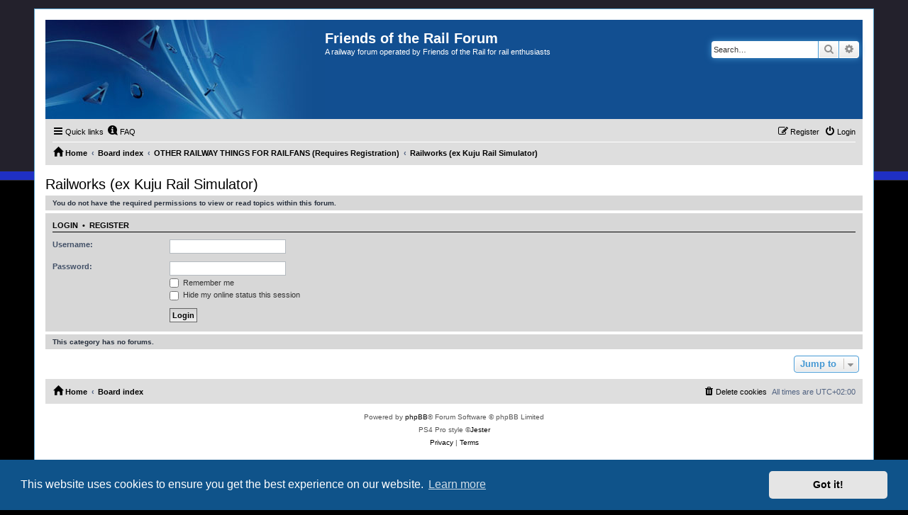

--- FILE ---
content_type: text/html; charset=UTF-8
request_url: https://friendsoftherail.com/forum/viewforum.php?f=219&sid=87e1d6065ef595b10191a1cffbefc415
body_size: 51382
content:
<!DOCTYPE html>
<html dir="ltr" lang="en-gb">
<head>
<meta charset="utf-8" />
<meta http-equiv="X-UA-Compatible" content="IE=edge">
<meta name="viewport" content="width=device-width, initial-scale=1" />

<title>Friends of the Rail Forum - Railworks (ex Kuju Rail Simulator)</title>



<!--
	phpBB style name: PS4 Pro
	Based on style:   prosilver (this is the default phpBB3 style)
	Original author:  Tom Beddard ( http://www.subBlue.com/ )
	Modified by: Jester (http://www.phpbb-fr.com/ )
-->

<link href="./assets/css/font-awesome.min.css?assets_version=31" rel="stylesheet">
<link href="./styles/prosilver/theme/stylesheet.css?assets_version=31" rel="stylesheet">
<link href="./styles/ps4_pro/theme/ps4.css?assets_version=31" rel="stylesheet">
<link href="./styles/prosilver/theme/en/stylesheet.css?assets_version=31" rel="stylesheet">



	<link href="./assets/cookieconsent/cookieconsent.min.css?assets_version=31" rel="stylesheet">

<!--[if lte IE 9]>
	<link href="./styles/ps4_pro/theme/tweaks.css?assets_version=31" rel="stylesheet">
<![endif]-->





</head>
<body id="phpbb" class="nojs notouch section-viewforum ltr ">


<div id="wrap" class="wrap">
	<a id="top" class="top-anchor" accesskey="t"></a>
	<div id="page-header">
		<div class="headerbar" role="banner">
					<div class="inner">

			<div id="site-description" class="site-description">
				<a id="logo" class="logo" href="http://www.friendsoftherail.com/forum" title="Home"><span class="site_logo"></span></a>
				<h1>Friends of the Rail Forum</h1>
				<p>A railway forum operated by Friends of the Rail for rail enthusiasts</p>
				<p class="skiplink"><a href="#start_here">Skip to content</a></p>
			</div>

									<div id="search-box" class="search-box search-header" role="search">
				<form action="./search.php?sid=b74b5c9f52ecb47f71d0a6153d6801bb" method="get" id="search">
				<fieldset>
					<input name="keywords" id="keywords" type="search" maxlength="128" title="Search for keywords" class="inputbox search tiny" size="20" value="" placeholder="Search…" />
					<button class="button button-search" type="submit" title="Search">
						<i class="icon fa-search fa-fw" aria-hidden="true"></i><span class="sr-only">Search</span>
					</button>
					<a href="./search.php?sid=b74b5c9f52ecb47f71d0a6153d6801bb" class="button button-search-end" title="Advanced search">
						<i class="icon fa-cog fa-fw" aria-hidden="true"></i><span class="sr-only">Advanced search</span>
					</a>
					<input type="hidden" name="sid" value="b74b5c9f52ecb47f71d0a6153d6801bb" />

				</fieldset>
				</form>
			</div>
						
			</div>
					</div>
				<div class="navbar" role="navigation">
	<div class="inner">

	<ul id="nav-main" class="nav-main linklist" role="menubar">

		<li id="quick-links" class="quick-links dropdown-container responsive-menu" data-skip-responsive="true">
			<a href="#" class="dropdown-trigger">
				<i class="icon fa-bars fa-fw" aria-hidden="true"></i><span>Quick links</span>
			</a>
			<div class="dropdown">
				<div class="pointer"><div class="pointer-inner"></div></div>
				<ul class="dropdown-contents" role="menu">
					
											<li class="separator"></li>
																									<li>
								<a href="./search.php?search_id=unanswered&amp;sid=b74b5c9f52ecb47f71d0a6153d6801bb" role="menuitem">
									<i class="icon fa-file-o fa-fw icon-gray" aria-hidden="true"></i><span>Unanswered topics</span>
								</a>
							</li>
							<li>
								<a href="./search.php?search_id=active_topics&amp;sid=b74b5c9f52ecb47f71d0a6153d6801bb" role="menuitem">
									<i class="icon fa-file-o fa-fw icon-blue" aria-hidden="true"></i><span>Active topics</span>
								</a>
							</li>
							<li class="separator"></li>
							<li>
								<a href="./search.php?sid=b74b5c9f52ecb47f71d0a6153d6801bb" role="menuitem">
									<i class="icon fa-search fa-fw" aria-hidden="true"></i><span>Search</span>
								</a>
							</li>
					
										<li class="separator"></li>

									</ul>
			</div>
		</li>

				<li data-skip-responsive="true">
			<a href="/forum/app.php/help/faq?sid=b74b5c9f52ecb47f71d0a6153d6801bb" rel="help" title="Frequently Asked Questions" role="menuitem">
				<i class="icon fa-question-circle fa-fw" aria-hidden="true"></i><span>FAQ</span>
			</a>
		</li>
						
			<li class="rightside"  data-skip-responsive="true">
			<a href="./ucp.php?mode=login&amp;redirect=viewforum.php%3Ff%3D219&amp;sid=b74b5c9f52ecb47f71d0a6153d6801bb" title="Login" accesskey="x" role="menuitem">
				<i class="icon fa-power-off fa-fw" aria-hidden="true"></i><span>Login</span>
			</a>
		</li>
					<li class="rightside" data-skip-responsive="true">
				<a href="./ucp.php?mode=register&amp;sid=b74b5c9f52ecb47f71d0a6153d6801bb" role="menuitem">
					<i class="icon fa-pencil-square-o  fa-fw" aria-hidden="true"></i><span>Register</span>
				</a>
			</li>
						</ul>

	<ul id="nav-breadcrumbs" class="nav-breadcrumbs linklist navlinks" role="menubar">
				
		
		<li class="breadcrumbs" itemscope itemtype="https://schema.org/BreadcrumbList">

							<span class="crumb" itemtype="https://schema.org/ListItem" itemprop="itemListElement" itemscope><a itemprop="item" href="http://www.friendsoftherail.com/forum" data-navbar-reference="home"><i class="icon fa-home fa-fw" aria-hidden="true"></i><span itemprop="name">Home</span></a><meta itemprop="position" content="1" /></span>
			
							<span class="crumb" itemtype="https://schema.org/ListItem" itemprop="itemListElement" itemscope><a itemprop="item" href="./index.php?sid=b74b5c9f52ecb47f71d0a6153d6801bb" accesskey="h" data-navbar-reference="index"><span itemprop="name">Board index</span></a><meta itemprop="position" content="2" /></span>

											
								<span class="crumb" itemtype="https://schema.org/ListItem" itemprop="itemListElement" itemscope data-forum-id="124"><a itemprop="item" href="./viewforum.php?f=124&amp;sid=b74b5c9f52ecb47f71d0a6153d6801bb"><span itemprop="name">OTHER RAILWAY THINGS  FOR RAILFANS (Requires Registration)</span></a><meta itemprop="position" content="3" /></span>
															
								<span class="crumb" itemtype="https://schema.org/ListItem" itemprop="itemListElement" itemscope data-forum-id="219"><a itemprop="item" href="./viewforum.php?f=219&amp;sid=b74b5c9f52ecb47f71d0a6153d6801bb"><span itemprop="name">Railworks (ex Kuju Rail Simulator)</span></a><meta itemprop="position" content="4" /></span>
							
					</li>

		
					<li class="rightside responsive-search">
				<a href="./search.php?sid=b74b5c9f52ecb47f71d0a6153d6801bb" title="View the advanced search options" role="menuitem">
					<i class="icon fa-search fa-fw" aria-hidden="true"></i><span class="sr-only">Search</span>
				</a>
			</li>
			</ul>

	</div>
</div>
	</div>

	
	<a id="start_here" class="anchor"></a>
	<div id="page-body" class="page-body" role="main">
		
		<h2 class="forum-title"><a href="./viewforum.php?f=219&amp;sid=b74b5c9f52ecb47f71d0a6153d6801bb">Railworks (ex Kuju Rail Simulator)</a></h2>
<div>
	<!-- NOTE: remove the style="display: none" when you want to have the forum description on the forum body -->
	<div style="display: none !important;">Kuju Rail Simulator news and views!<br /></div>	</div>





	<div class="panel">
		<div class="inner">
		<strong>You do not have the required permissions to view or read topics within this forum.</strong>
		</div>
	</div>

	
		<form action="./ucp.php?mode=login&amp;sid=b74b5c9f52ecb47f71d0a6153d6801bb" method="post">

		<div class="panel">
			<div class="inner">

			<div class="content">
				<h3><a href="./ucp.php?mode=login&amp;redirect=viewforum.php%3Ff%3D219&amp;sid=b74b5c9f52ecb47f71d0a6153d6801bb">Login</a>&nbsp; &bull; &nbsp;<a href="./ucp.php?mode=register&amp;sid=b74b5c9f52ecb47f71d0a6153d6801bb">Register</a></h3>

				<fieldset class="fields1">
				<dl>
					<dt><label for="username">Username:</label></dt>
					<dd><input type="text" tabindex="1" name="username" id="username" size="25" value="" class="inputbox autowidth" autocomplete="username" /></dd>
				</dl>
				<dl>
					<dt><label for="password">Password:</label></dt>
					<dd><input type="password" tabindex="2" id="password" name="password" size="25" class="inputbox autowidth" autocomplete="current-password" /></dd>
					<dd><label for="autologin"><input type="checkbox" name="autologin" id="autologin" tabindex="3" /> Remember me</label></dd>					<dd><label for="viewonline"><input type="checkbox" name="viewonline" id="viewonline" tabindex="4" /> Hide my online status this session</label></dd>
				</dl>
				<dl>
					<dt>&nbsp;</dt>
					<dd><input type="submit" name="login" tabindex="5" value="Login" class="button1" /></dd>
				</dl>
				<input type="hidden" name="redirect" value="./viewforum.php?f=219&amp;sid=b74b5c9f52ecb47f71d0a6153d6801bb" />
<input type="hidden" name="creation_time" value="1768550948" />
<input type="hidden" name="form_token" value="f9c2f21852ddcb4734a37a168489aae071c46f45" />

				
				</fieldset>
			</div>

			</div>
		</div>

		</form>

	


		<div class="panel">
		<div class="inner">
			<strong>This category has no forums.</strong>
		</div>
	</div>
	


<div class="action-bar actions-jump">
	
		<div class="jumpbox dropdown-container dropdown-container-right dropdown-up dropdown-left dropdown-button-control" id="jumpbox">
			<span title="Jump to" class="button button-secondary dropdown-trigger dropdown-select">
				<span>Jump to</span>
				<span class="caret"><i class="icon fa-sort-down fa-fw" aria-hidden="true"></i></span>
			</span>
		<div class="dropdown">
			<div class="pointer"><div class="pointer-inner"></div></div>
			<ul class="dropdown-contents">
																				<li><a href="./viewforum.php?f=111&amp;sid=b74b5c9f52ecb47f71d0a6153d6801bb" class="jumpbox-cat-link"> <span> YOUR FIRST TIME HERE? QUESTIONS ON THE FORUM? PLEASE READ....</span></a></li>
																<li><a href="./viewforum.php?f=172&amp;sid=b74b5c9f52ecb47f71d0a6153d6801bb" class="jumpbox-sub-link"><span class="spacer"></span> <span>&#8627; &nbsp; Using the Forums</span></a></li>
																<li><a href="./viewforum.php?f=57&amp;sid=b74b5c9f52ecb47f71d0a6153d6801bb" class="jumpbox-sub-link"><span class="spacer"></span><span class="spacer"></span> <span>&#8627; &nbsp; What You Can Get Out Of The Forum!!!!</span></a></li>
																<li><a href="./viewforum.php?f=75&amp;sid=b74b5c9f52ecb47f71d0a6153d6801bb" class="jumpbox-sub-link"><span class="spacer"></span><span class="spacer"></span> <span>&#8627; &nbsp; This Forum - Frequently Asked Questions</span></a></li>
																<li><a href="./viewforum.php?f=76&amp;sid=b74b5c9f52ecb47f71d0a6153d6801bb" class="jumpbox-sub-link"><span class="spacer"></span><span class="spacer"></span> <span>&#8627; &nbsp; FOTR Forum Help</span></a></li>
																<li><a href="./viewforum.php?f=77&amp;sid=b74b5c9f52ecb47f71d0a6153d6801bb" class="jumpbox-sub-link"><span class="spacer"></span><span class="spacer"></span> <span>&#8627; &nbsp; Testing How To Do Posts...</span></a></li>
																<li><a href="./viewforum.php?f=302&amp;sid=b74b5c9f52ecb47f71d0a6153d6801bb" class="jumpbox-cat-link"> <span> FRIENDS OF THE RAIL - PUBLIC TRAIN TRIPS YOU CAN TAKE!</span></a></li>
																<li><a href="./viewforum.php?f=303&amp;sid=b74b5c9f52ecb47f71d0a6153d6801bb" class="jumpbox-sub-link"><span class="spacer"></span> <span>&#8627; &nbsp; FOTR Train Trips - Destinations, Schedules and Other News</span></a></li>
																<li><a href="./viewforum.php?f=304&amp;sid=b74b5c9f52ecb47f71d0a6153d6801bb" class="jumpbox-sub-link"><span class="spacer"></span> <span>&#8627; &nbsp; Cullinan Venues</span></a></li>
																<li><a href="./viewforum.php?f=305&amp;sid=b74b5c9f52ecb47f71d0a6153d6801bb" class="jumpbox-sub-link"><span class="spacer"></span> <span>&#8627; &nbsp; Corporate Venues and Packages</span></a></li>
																<li><a href="./viewforum.php?f=306&amp;sid=b74b5c9f52ecb47f71d0a6153d6801bb" class="jumpbox-sub-link"><span class="spacer"></span> <span>&#8627; &nbsp; Your Feedback on Trips and Venues</span></a></li>
																<li><a href="./viewforum.php?f=307&amp;sid=b74b5c9f52ecb47f71d0a6153d6801bb" class="jumpbox-sub-link"><span class="spacer"></span> <span>&#8627; &nbsp; Your Trip Pictures</span></a></li>
																<li><a href="./viewforum.php?f=112&amp;sid=b74b5c9f52ecb47f71d0a6153d6801bb" class="jumpbox-cat-link"> <span> FRIENDS OF THE RAIL - NEWS, INFORMATION (INCLUDING OUR NEWSLETTER) AND WEBSITE/FORUM FEEDBACK</span></a></li>
																<li><a href="./viewforum.php?f=35&amp;sid=b74b5c9f52ecb47f71d0a6153d6801bb" class="jumpbox-sub-link"><span class="spacer"></span> <span>&#8627; &nbsp; FOTR - Announcements and News</span></a></li>
																<li><a href="./viewforum.php?f=330&amp;sid=b74b5c9f52ecb47f71d0a6153d6801bb" class="jumpbox-sub-link"><span class="spacer"></span> <span>&#8627; &nbsp; FOTR - 3117 15F Accident and Appeal</span></a></li>
																<li><a href="./viewforum.php?f=314&amp;sid=b74b5c9f52ecb47f71d0a6153d6801bb" class="jumpbox-sub-link"><span class="spacer"></span> <span>&#8627; &nbsp; FOTR - Newsletter !!!!</span></a></li>
																<li><a href="./viewforum.php?f=15&amp;sid=b74b5c9f52ecb47f71d0a6153d6801bb" class="jumpbox-sub-link"><span class="spacer"></span> <span>&#8627; &nbsp; FOTR - Website and Forum Feedback - Your Suggestions and Questions !</span></a></li>
																<li><a href="./viewforum.php?f=114&amp;sid=b74b5c9f52ecb47f71d0a6153d6801bb" class="jumpbox-cat-link"> <span> FRIENDS OF THE RAIL PHOTO GALLERY (Requires Registration)</span></a></li>
																<li><a href="./viewforum.php?f=107&amp;sid=b74b5c9f52ecb47f71d0a6153d6801bb" class="jumpbox-sub-link"><span class="spacer"></span> <span>&#8627; &nbsp; FOTR Picture of the Month</span></a></li>
																<li><a href="./viewforum.php?f=106&amp;sid=b74b5c9f52ecb47f71d0a6153d6801bb" class="jumpbox-sub-link"><span class="spacer"></span> <span>&#8627; &nbsp; FOTR Trips and Events</span></a></li>
																<li><a href="./viewforum.php?f=168&amp;sid=b74b5c9f52ecb47f71d0a6153d6801bb" class="jumpbox-sub-link"><span class="spacer"></span> <span>&#8627; &nbsp; FOTR - Very Special Occasions !</span></a></li>
																<li><a href="./viewforum.php?f=259&amp;sid=b74b5c9f52ecb47f71d0a6153d6801bb" class="jumpbox-sub-link"><span class="spacer"></span><span class="spacer"></span> <span>&#8627; &nbsp; 15F 3117 - Inaugural Passenger Train - 16 December 2008</span></a></li>
																<li><a href="./viewforum.php?f=237&amp;sid=b74b5c9f52ecb47f71d0a6153d6801bb" class="jumpbox-sub-link"><span class="spacer"></span><span class="spacer"></span> <span>&#8627; &nbsp; 15F 3117 - First Steaming - 14 October 2008</span></a></li>
																<li><a href="./viewforum.php?f=233&amp;sid=b74b5c9f52ecb47f71d0a6153d6801bb" class="jumpbox-sub-link"><span class="spacer"></span><span class="spacer"></span> <span>&#8627; &nbsp; Hermanstad - first passenger train - 27 July 2008</span></a></li>
																<li><a href="./viewforum.php?f=211&amp;sid=b74b5c9f52ecb47f71d0a6153d6801bb" class="jumpbox-sub-link"><span class="spacer"></span><span class="spacer"></span> <span>&#8627; &nbsp; Hermanstad - 1st steam train to new site - 16 March 2008</span></a></li>
																<li><a href="./viewforum.php?f=248&amp;sid=b74b5c9f52ecb47f71d0a6153d6801bb" class="jumpbox-sub-link"><span class="spacer"></span><span class="spacer"></span> <span>&#8627; &nbsp; Farewell To John.....</span></a></li>
																<li><a href="./viewforum.php?f=170&amp;sid=b74b5c9f52ecb47f71d0a6153d6801bb" class="jumpbox-sub-link"><span class="spacer"></span><span class="spacer"></span> <span>&#8627; &nbsp; John's Wedding !</span></a></li>
																<li><a href="./viewforum.php?f=169&amp;sid=b74b5c9f52ecb47f71d0a6153d6801bb" class="jumpbox-sub-link"><span class="spacer"></span><span class="spacer"></span> <span>&#8627; &nbsp; 21st Anniversary of FOTR</span></a></li>
																<li><a href="./viewforum.php?f=136&amp;sid=b74b5c9f52ecb47f71d0a6153d6801bb" class="jumpbox-sub-link"><span class="spacer"></span> <span>&#8627; &nbsp; FOTR Steam and Miscellaneous Engines</span></a></li>
																<li><a href="./viewforum.php?f=85&amp;sid=b74b5c9f52ecb47f71d0a6153d6801bb" class="jumpbox-sub-link"><span class="spacer"></span><span class="spacer"></span> <span>&#8627; &nbsp; FOTR - Steam Engine 15F 3117</span></a></li>
																<li><a href="./viewforum.php?f=86&amp;sid=b74b5c9f52ecb47f71d0a6153d6801bb" class="jumpbox-sub-link"><span class="spacer"></span><span class="spacer"></span> <span>&#8627; &nbsp; FOTR - Steam Engine 19D 2650</span></a></li>
																<li><a href="./viewforum.php?f=87&amp;sid=b74b5c9f52ecb47f71d0a6153d6801bb" class="jumpbox-sub-link"><span class="spacer"></span><span class="spacer"></span> <span>&#8627; &nbsp; FOTR - Steam Engine 24 3664</span></a></li>
																<li><a href="./viewforum.php?f=154&amp;sid=b74b5c9f52ecb47f71d0a6153d6801bb" class="jumpbox-sub-link"><span class="spacer"></span><span class="spacer"></span> <span>&#8627; &nbsp; FOTR - Steam Engine 15CA 2850</span></a></li>
																<li><a href="./viewforum.php?f=205&amp;sid=b74b5c9f52ecb47f71d0a6153d6801bb" class="jumpbox-sub-link"><span class="spacer"></span><span class="spacer"></span> <span>&#8627; &nbsp; FOTR - Steam Engine 15F 3094</span></a></li>
																<li><a href="./viewforum.php?f=206&amp;sid=b74b5c9f52ecb47f71d0a6153d6801bb" class="jumpbox-sub-link"><span class="spacer"></span><span class="spacer"></span> <span>&#8627; &nbsp; FOTR - Steam Engine 8D 1223</span></a></li>
																<li><a href="./viewforum.php?f=207&amp;sid=b74b5c9f52ecb47f71d0a6153d6801bb" class="jumpbox-sub-link"><span class="spacer"></span><span class="spacer"></span> <span>&#8627; &nbsp; FOTR - Steam Fireless Locomotives</span></a></li>
																<li><a href="./viewforum.php?f=208&amp;sid=b74b5c9f52ecb47f71d0a6153d6801bb" class="jumpbox-sub-link"><span class="spacer"></span><span class="spacer"></span> <span>&#8627; &nbsp; FOTR - Funkey Diesel Locomotive</span></a></li>
																<li><a href="./viewforum.php?f=209&amp;sid=b74b5c9f52ecb47f71d0a6153d6801bb" class="jumpbox-sub-link"><span class="spacer"></span><span class="spacer"></span> <span>&#8627; &nbsp; FOTR - Electric Motor Coach</span></a></li>
																<li><a href="./viewforum.php?f=333&amp;sid=b74b5c9f52ecb47f71d0a6153d6801bb" class="jumpbox-sub-link"><span class="spacer"></span><span class="spacer"></span> <span>&#8627; &nbsp; FOTR - Steam Engines GMAM Garratts 4135 and 4148</span></a></li>
																<li><a href="./viewforum.php?f=364&amp;sid=b74b5c9f52ecb47f71d0a6153d6801bb" class="jumpbox-sub-link"><span class="spacer"></span><span class="spacer"></span> <span>&#8627; &nbsp; FOTR - Steam Engine 15F 3052</span></a></li>
																<li><a href="./viewforum.php?f=88&amp;sid=b74b5c9f52ecb47f71d0a6153d6801bb" class="jumpbox-sub-link"><span class="spacer"></span> <span>&#8627; &nbsp; FOTR Rolling Stock</span></a></li>
																<li><a href="./viewforum.php?f=92&amp;sid=b74b5c9f52ecb47f71d0a6153d6801bb" class="jumpbox-sub-link"><span class="spacer"></span> <span>&#8627; &nbsp; FOTR Miscellaneous Equipment</span></a></li>
																<li><a href="./viewforum.php?f=89&amp;sid=b74b5c9f52ecb47f71d0a6153d6801bb" class="jumpbox-sub-link"><span class="spacer"></span> <span>&#8627; &nbsp; FOTR - The New Hermanstad Site</span></a></li>
																<li><a href="./viewforum.php?f=91&amp;sid=b74b5c9f52ecb47f71d0a6153d6801bb" class="jumpbox-sub-link"><span class="spacer"></span> <span>&#8627; &nbsp; FOTR Capital Park</span></a></li>
																<li><a href="./viewforum.php?f=90&amp;sid=b74b5c9f52ecb47f71d0a6153d6801bb" class="jumpbox-sub-link"><span class="spacer"></span> <span>&#8627; &nbsp; FOTR People</span></a></li>
																<li><a href="./viewforum.php?f=45&amp;sid=b74b5c9f52ecb47f71d0a6153d6801bb" class="jumpbox-sub-link"><span class="spacer"></span> <span>&#8627; &nbsp; Railway Operations - ask a question about how railways work..</span></a></li>
																<li><a href="./viewforum.php?f=110&amp;sid=b74b5c9f52ecb47f71d0a6153d6801bb" class="jumpbox-sub-link"><span class="spacer"></span> <span>&#8627; &nbsp; Railway Research</span></a></li>
																<li><a href="./viewforum.php?f=328&amp;sid=b74b5c9f52ecb47f71d0a6153d6801bb" class="jumpbox-sub-link"><span class="spacer"></span> <span>&#8627; &nbsp; Railways at War</span></a></li>
																<li><a href="./viewforum.php?f=155&amp;sid=b74b5c9f52ecb47f71d0a6153d6801bb" class="jumpbox-cat-link"> <span> SOUTHERN AFRICAN MOTIVE POWER MOVEMENTS (Requires Registration)</span></a></li>
																<li><a href="./viewforum.php?f=156&amp;sid=b74b5c9f52ecb47f71d0a6153d6801bb" class="jumpbox-sub-link"><span class="spacer"></span> <span>&#8627; &nbsp; Main Line Motive Power</span></a></li>
																<li><a href="./viewforum.php?f=157&amp;sid=b74b5c9f52ecb47f71d0a6153d6801bb" class="jumpbox-sub-link"><span class="spacer"></span> <span>&#8627; &nbsp; Industrial Motive Power</span></a></li>
																<li><a href="./viewforum.php?f=117&amp;sid=b74b5c9f52ecb47f71d0a6153d6801bb" class="jumpbox-cat-link"> <span> SOUTH AFRICAN RAILWAYS (Requires Registration)</span></a></li>
																<li><a href="./viewforum.php?f=151&amp;sid=b74b5c9f52ecb47f71d0a6153d6801bb" class="jumpbox-sub-link"><span class="spacer"></span> <span>&#8627; &nbsp; South Africa - Motive Power</span></a></li>
																<li><a href="./viewforum.php?f=72&amp;sid=b74b5c9f52ecb47f71d0a6153d6801bb" class="jumpbox-sub-link"><span class="spacer"></span><span class="spacer"></span> <span>&#8627; &nbsp; South Africa - Diesel Motive Power</span></a></li>
																<li><a href="./viewforum.php?f=10&amp;sid=b74b5c9f52ecb47f71d0a6153d6801bb" class="jumpbox-sub-link"><span class="spacer"></span><span class="spacer"></span> <span>&#8627; &nbsp; South Africa - Electric Motive Power</span></a></li>
																<li><a href="./viewforum.php?f=11&amp;sid=b74b5c9f52ecb47f71d0a6153d6801bb" class="jumpbox-sub-link"><span class="spacer"></span><span class="spacer"></span> <span>&#8627; &nbsp; South Africa - Steam Motive Power</span></a></li>
																<li><a href="./viewforum.php?f=261&amp;sid=b74b5c9f52ecb47f71d0a6153d6801bb" class="jumpbox-sub-link"><span class="spacer"></span><span class="spacer"></span> <span>&#8627; &nbsp; South Africa - Rapid Transit Systems (Gautrain &amp; Metro)</span></a></li>
																<li><a href="./viewforum.php?f=12&amp;sid=b74b5c9f52ecb47f71d0a6153d6801bb" class="jumpbox-sub-link"><span class="spacer"></span><span class="spacer"></span> <span>&#8627; &nbsp; South Africa - Industrial Motive Power</span></a></li>
																<li><a href="./viewforum.php?f=234&amp;sid=b74b5c9f52ecb47f71d0a6153d6801bb" class="jumpbox-sub-link"><span class="spacer"></span> <span>&#8627; &nbsp; South Africa - Coaches, Rolling Stock &amp; Miscellaneous Vehicles</span></a></li>
																<li><a href="./viewforum.php?f=13&amp;sid=b74b5c9f52ecb47f71d0a6153d6801bb" class="jumpbox-sub-link"><span class="spacer"></span> <span>&#8627; &nbsp; South Africa - Stations, Signals and Infrastructure</span></a></li>
																<li><a href="./viewforum.php?f=108&amp;sid=b74b5c9f52ecb47f71d0a6153d6801bb" class="jumpbox-sub-link"><span class="spacer"></span> <span>&#8627; &nbsp; South Africa - General Railway News and Discussion (except for Heritage News)</span></a></li>
																<li><a href="./viewforum.php?f=109&amp;sid=b74b5c9f52ecb47f71d0a6153d6801bb" class="jumpbox-sub-link"><span class="spacer"></span> <span>&#8627; &nbsp; South Africa - Heritage Railway News and Discussion</span></a></li>
																<li><a href="./viewforum.php?f=204&amp;sid=b74b5c9f52ecb47f71d0a6153d6801bb" class="jumpbox-sub-link"><span class="spacer"></span> <span>&#8627; &nbsp; South Africa - Plinthed/Heritage Locomotives and Rolling Stock</span></a></li>
																<li><a href="./viewforum.php?f=317&amp;sid=b74b5c9f52ecb47f71d0a6153d6801bb" class="jumpbox-sub-link"><span class="spacer"></span> <span>&#8627; &nbsp; South Africa - South African Railways Abroad</span></a></li>
																<li><a href="./viewforum.php?f=14&amp;sid=b74b5c9f52ecb47f71d0a6153d6801bb" class="jumpbox-sub-link"><span class="spacer"></span> <span>&#8627; &nbsp; South Africa - Photo Gallery - POST YOUR PICTURES HERE!</span></a></li>
																<li><a href="./viewforum.php?f=143&amp;sid=b74b5c9f52ecb47f71d0a6153d6801bb" class="jumpbox-sub-link"><span class="spacer"></span><span class="spacer"></span> <span>&#8627; &nbsp; South Africa - Diesel Motive Power</span></a></li>
																<li><a href="./viewforum.php?f=144&amp;sid=b74b5c9f52ecb47f71d0a6153d6801bb" class="jumpbox-sub-link"><span class="spacer"></span><span class="spacer"></span> <span>&#8627; &nbsp; South Africa - Electric Motive Power</span></a></li>
																<li><a href="./viewforum.php?f=262&amp;sid=b74b5c9f52ecb47f71d0a6153d6801bb" class="jumpbox-sub-link"><span class="spacer"></span><span class="spacer"></span> <span>&#8627; &nbsp; South Africa - Rapid Transit Systems</span></a></li>
																<li><a href="./viewforum.php?f=263&amp;sid=b74b5c9f52ecb47f71d0a6153d6801bb" class="jumpbox-sub-link"><span class="spacer"></span><span class="spacer"></span><span class="spacer"></span> <span>&#8627; &nbsp; Gautrain</span></a></li>
																<li><a href="./viewforum.php?f=264&amp;sid=b74b5c9f52ecb47f71d0a6153d6801bb" class="jumpbox-sub-link"><span class="spacer"></span><span class="spacer"></span><span class="spacer"></span> <span>&#8627; &nbsp; Metro Rail Systems</span></a></li>
																<li><a href="./viewforum.php?f=145&amp;sid=b74b5c9f52ecb47f71d0a6153d6801bb" class="jumpbox-sub-link"><span class="spacer"></span><span class="spacer"></span> <span>&#8627; &nbsp; South Africa - Coaches, Rolling Stock &amp; Miscellaneous Vehicles</span></a></li>
																<li><a href="./viewforum.php?f=139&amp;sid=b74b5c9f52ecb47f71d0a6153d6801bb" class="jumpbox-sub-link"><span class="spacer"></span><span class="spacer"></span> <span>&#8627; &nbsp; South Africa - Steam and Heritage Railways</span></a></li>
																<li><a href="./viewforum.php?f=142&amp;sid=b74b5c9f52ecb47f71d0a6153d6801bb" class="jumpbox-sub-link"><span class="spacer"></span><span class="spacer"></span><span class="spacer"></span> <span>&#8627; &nbsp; SAR/SAS/Spoornet/TFR</span></a></li>
																<li><a href="./viewforum.php?f=217&amp;sid=b74b5c9f52ecb47f71d0a6153d6801bb" class="jumpbox-sub-link"><span class="spacer"></span><span class="spacer"></span><span class="spacer"></span> <span>&#8627; &nbsp; Atlantic Rail</span></a></li>
																<li><a href="./viewforum.php?f=310&amp;sid=b74b5c9f52ecb47f71d0a6153d6801bb" class="jumpbox-sub-link"><span class="spacer"></span><span class="spacer"></span><span class="spacer"></span> <span>&#8627; &nbsp; Sisonke Stimela (Ingwe Municipality)</span></a></li>
																<li><a href="./viewforum.php?f=216&amp;sid=b74b5c9f52ecb47f71d0a6153d6801bb" class="jumpbox-sub-link"><span class="spacer"></span><span class="spacer"></span><span class="spacer"></span> <span>&#8627; &nbsp; Oosterlijn</span></a></li>
																<li><a href="./viewforum.php?f=311&amp;sid=b74b5c9f52ecb47f71d0a6153d6801bb" class="jumpbox-sub-link"><span class="spacer"></span><span class="spacer"></span><span class="spacer"></span> <span>&#8627; &nbsp; Outeniqua Choo-tjoe</span></a></li>
																<li><a href="./viewforum.php?f=214&amp;sid=b74b5c9f52ecb47f71d0a6153d6801bb" class="jumpbox-sub-link"><span class="spacer"></span><span class="spacer"></span><span class="spacer"></span> <span>&#8627; &nbsp; Paton County Railway</span></a></li>
																<li><a href="./viewforum.php?f=140&amp;sid=b74b5c9f52ecb47f71d0a6153d6801bb" class="jumpbox-sub-link"><span class="spacer"></span><span class="spacer"></span><span class="spacer"></span> <span>&#8627; &nbsp; Reefsteamers</span></a></li>
																<li><a href="./viewforum.php?f=138&amp;sid=b74b5c9f52ecb47f71d0a6153d6801bb" class="jumpbox-sub-link"><span class="spacer"></span><span class="spacer"></span><span class="spacer"></span> <span>&#8627; &nbsp; ROVOS Rail</span></a></li>
																<li><a href="./viewforum.php?f=141&amp;sid=b74b5c9f52ecb47f71d0a6153d6801bb" class="jumpbox-sub-link"><span class="spacer"></span><span class="spacer"></span><span class="spacer"></span> <span>&#8627; &nbsp; Sandstone</span></a></li>
																<li><a href="./viewforum.php?f=308&amp;sid=b74b5c9f52ecb47f71d0a6153d6801bb" class="jumpbox-sub-link"><span class="spacer"></span><span class="spacer"></span><span class="spacer"></span> <span>&#8627; &nbsp; Umgeni</span></a></li>
																<li><a href="./viewforum.php?f=313&amp;sid=b74b5c9f52ecb47f71d0a6153d6801bb" class="jumpbox-sub-link"><span class="spacer"></span><span class="spacer"></span><span class="spacer"></span> <span>&#8627; &nbsp; SANRASM</span></a></li>
																<li><a href="./viewforum.php?f=327&amp;sid=b74b5c9f52ecb47f71d0a6153d6801bb" class="jumpbox-sub-link"><span class="spacer"></span><span class="spacer"></span><span class="spacer"></span> <span>&#8627; &nbsp; Plinthed Locos</span></a></li>
																<li><a href="./viewforum.php?f=215&amp;sid=b74b5c9f52ecb47f71d0a6153d6801bb" class="jumpbox-sub-link"><span class="spacer"></span><span class="spacer"></span><span class="spacer"></span> <span>&#8627; &nbsp; Other Steam Sites</span></a></li>
																<li><a href="./viewforum.php?f=146&amp;sid=b74b5c9f52ecb47f71d0a6153d6801bb" class="jumpbox-sub-link"><span class="spacer"></span><span class="spacer"></span> <span>&#8627; &nbsp; South Africa - Stations, Signals, Infrastructure and Miscellaneous</span></a></li>
																<li><a href="./viewforum.php?f=316&amp;sid=b74b5c9f52ecb47f71d0a6153d6801bb" class="jumpbox-sub-link"><span class="spacer"></span><span class="spacer"></span> <span>&#8627; &nbsp; South African Railways Abroad</span></a></li>
																<li><a href="./viewforum.php?f=274&amp;sid=b74b5c9f52ecb47f71d0a6153d6801bb" class="jumpbox-sub-link"><span class="spacer"></span><span class="spacer"></span> <span>&#8627; &nbsp; The Charles Lewis Series - Comments and discussion</span></a></li>
																<li><a href="./viewforum.php?f=273&amp;sid=b74b5c9f52ecb47f71d0a6153d6801bb" class="jumpbox-sub-link"><span class="spacer"></span><span class="spacer"></span> <span>&#8627; &nbsp; The Charles Lewis Series - The Pictures</span></a></li>
																<li><a href="./viewforum.php?f=118&amp;sid=b74b5c9f52ecb47f71d0a6153d6801bb" class="jumpbox-cat-link"> <span> WORLD RAILWAYS - REST OF AFRICA (Requires Registration)</span></a></li>
																<li><a href="./viewforum.php?f=25&amp;sid=b74b5c9f52ecb47f71d0a6153d6801bb" class="jumpbox-sub-link"><span class="spacer"></span> <span>&#8627; &nbsp; Rest of Africa - Modern Motive Power</span></a></li>
																<li><a href="./viewforum.php?f=26&amp;sid=b74b5c9f52ecb47f71d0a6153d6801bb" class="jumpbox-sub-link"><span class="spacer"></span> <span>&#8627; &nbsp; Rest of Africa - Steam Motive Power</span></a></li>
																<li><a href="./viewforum.php?f=27&amp;sid=b74b5c9f52ecb47f71d0a6153d6801bb" class="jumpbox-sub-link"><span class="spacer"></span> <span>&#8627; &nbsp; Rest of Africa - Other Railway Topics</span></a></li>
																<li><a href="./viewforum.php?f=28&amp;sid=b74b5c9f52ecb47f71d0a6153d6801bb" class="jumpbox-sub-link"><span class="spacer"></span> <span>&#8627; &nbsp; Rest of Africa - Photo Gallery</span></a></li>
																<li><a href="./viewforum.php?f=148&amp;sid=b74b5c9f52ecb47f71d0a6153d6801bb" class="jumpbox-sub-link"><span class="spacer"></span><span class="spacer"></span> <span>&#8627; &nbsp; Kenya - Photo Gallery</span></a></li>
																<li><a href="./viewforum.php?f=318&amp;sid=b74b5c9f52ecb47f71d0a6153d6801bb" class="jumpbox-sub-link"><span class="spacer"></span><span class="spacer"></span><span class="spacer"></span> <span>&#8627; &nbsp; Kenya - Diesel Motive Power - Photo Gallery</span></a></li>
																<li><a href="./viewforum.php?f=319&amp;sid=b74b5c9f52ecb47f71d0a6153d6801bb" class="jumpbox-sub-link"><span class="spacer"></span><span class="spacer"></span><span class="spacer"></span> <span>&#8627; &nbsp; Kenya - Steam Motive Power - Photo Gallery</span></a></li>
																<li><a href="./viewforum.php?f=320&amp;sid=b74b5c9f52ecb47f71d0a6153d6801bb" class="jumpbox-sub-link"><span class="spacer"></span><span class="spacer"></span><span class="spacer"></span> <span>&#8627; &nbsp; Kenya - Coaches, Rolling Stock &amp; Miscellaneous Vehicles - Photo Gallery</span></a></li>
																<li><a href="./viewforum.php?f=321&amp;sid=b74b5c9f52ecb47f71d0a6153d6801bb" class="jumpbox-sub-link"><span class="spacer"></span><span class="spacer"></span><span class="spacer"></span> <span>&#8627; &nbsp; Kenya - Stations, Signals, Infrastructure and Miscellaneous - Photo Gallery</span></a></li>
																<li><a href="./viewforum.php?f=147&amp;sid=b74b5c9f52ecb47f71d0a6153d6801bb" class="jumpbox-sub-link"><span class="spacer"></span><span class="spacer"></span> <span>&#8627; &nbsp; Sudan and South Sudan - Photo Gallery</span></a></li>
																<li><a href="./viewforum.php?f=149&amp;sid=b74b5c9f52ecb47f71d0a6153d6801bb" class="jumpbox-sub-link"><span class="spacer"></span><span class="spacer"></span> <span>&#8627; &nbsp; Zimbabwe and Zambia - Photo Gallery</span></a></li>
																<li><a href="./viewforum.php?f=150&amp;sid=b74b5c9f52ecb47f71d0a6153d6801bb" class="jumpbox-sub-link"><span class="spacer"></span><span class="spacer"></span> <span>&#8627; &nbsp; Eritrea - Photo Gallery</span></a></li>
																<li><a href="./viewforum.php?f=210&amp;sid=b74b5c9f52ecb47f71d0a6153d6801bb" class="jumpbox-sub-link"><span class="spacer"></span><span class="spacer"></span> <span>&#8627; &nbsp; Uganda - Photo Gallery</span></a></li>
																<li><a href="./viewforum.php?f=334&amp;sid=b74b5c9f52ecb47f71d0a6153d6801bb" class="jumpbox-sub-link"><span class="spacer"></span><span class="spacer"></span> <span>&#8627; &nbsp; UR/EAR/EARH Historic Photo Gallery</span></a></li>
																<li><a href="./viewforum.php?f=249&amp;sid=b74b5c9f52ecb47f71d0a6153d6801bb" class="jumpbox-sub-link"><span class="spacer"></span><span class="spacer"></span> <span>&#8627; &nbsp; Mocambique, Angola - Photo Gallery</span></a></li>
																<li><a href="./viewforum.php?f=250&amp;sid=b74b5c9f52ecb47f71d0a6153d6801bb" class="jumpbox-sub-link"><span class="spacer"></span><span class="spacer"></span> <span>&#8627; &nbsp; Other African Countries - Photo Gallery</span></a></li>
																<li><a href="./viewforum.php?f=119&amp;sid=b74b5c9f52ecb47f71d0a6153d6801bb" class="jumpbox-cat-link"> <span> WORLD RAILWAYS - EUROPE (Requires Registration)</span></a></li>
																<li><a href="./viewforum.php?f=32&amp;sid=b74b5c9f52ecb47f71d0a6153d6801bb" class="jumpbox-sub-link"><span class="spacer"></span> <span>&#8627; &nbsp; Europe - Modern Motive Power</span></a></li>
																<li><a href="./viewforum.php?f=39&amp;sid=b74b5c9f52ecb47f71d0a6153d6801bb" class="jumpbox-sub-link"><span class="spacer"></span> <span>&#8627; &nbsp; Europe - Steam Motive Power</span></a></li>
																<li><a href="./viewforum.php?f=42&amp;sid=b74b5c9f52ecb47f71d0a6153d6801bb" class="jumpbox-sub-link"><span class="spacer"></span> <span>&#8627; &nbsp; Europe - Other Railway Topics</span></a></li>
																<li><a href="./viewforum.php?f=258&amp;sid=b74b5c9f52ecb47f71d0a6153d6801bb" class="jumpbox-sub-link"><span class="spacer"></span> <span>&#8627; &nbsp; Europe - Photo Gallery</span></a></li>
																<li><a href="./viewforum.php?f=29&amp;sid=b74b5c9f52ecb47f71d0a6153d6801bb" class="jumpbox-sub-link"><span class="spacer"></span><span class="spacer"></span> <span>&#8627; &nbsp; U.K. &amp; Ireland - Photo Gallery</span></a></li>
																<li><a href="./viewforum.php?f=254&amp;sid=b74b5c9f52ecb47f71d0a6153d6801bb" class="jumpbox-sub-link"><span class="spacer"></span><span class="spacer"></span> <span>&#8627; &nbsp; Scandinavia - Photo Gallery</span></a></li>
																<li><a href="./viewforum.php?f=255&amp;sid=b74b5c9f52ecb47f71d0a6153d6801bb" class="jumpbox-sub-link"><span class="spacer"></span><span class="spacer"></span> <span>&#8627; &nbsp; France - Photo Gallery</span></a></li>
																<li><a href="./viewforum.php?f=257&amp;sid=b74b5c9f52ecb47f71d0a6153d6801bb" class="jumpbox-sub-link"><span class="spacer"></span><span class="spacer"></span> <span>&#8627; &nbsp; Switzerland - Photo Gallery</span></a></li>
																<li><a href="./viewforum.php?f=312&amp;sid=b74b5c9f52ecb47f71d0a6153d6801bb" class="jumpbox-sub-link"><span class="spacer"></span><span class="spacer"></span> <span>&#8627; &nbsp; Netherlands - Photo Gallery</span></a></li>
																<li><a href="./viewforum.php?f=324&amp;sid=b74b5c9f52ecb47f71d0a6153d6801bb" class="jumpbox-sub-link"><span class="spacer"></span><span class="spacer"></span> <span>&#8627; &nbsp; Germany - Photo Gallery</span></a></li>
																<li><a href="./viewforum.php?f=326&amp;sid=b74b5c9f52ecb47f71d0a6153d6801bb" class="jumpbox-sub-link"><span class="spacer"></span><span class="spacer"></span> <span>&#8627; &nbsp; Spain &amp; Portugal - Photo Gallery</span></a></li>
																<li><a href="./viewforum.php?f=256&amp;sid=b74b5c9f52ecb47f71d0a6153d6801bb" class="jumpbox-sub-link"><span class="spacer"></span><span class="spacer"></span> <span>&#8627; &nbsp; Rest of Europe - Photo Gallery</span></a></li>
																<li><a href="./viewforum.php?f=120&amp;sid=b74b5c9f52ecb47f71d0a6153d6801bb" class="jumpbox-cat-link"> <span> WORLD RAILWAYS - AMERICAS (Requires Registration)</span></a></li>
																<li><a href="./viewforum.php?f=33&amp;sid=b74b5c9f52ecb47f71d0a6153d6801bb" class="jumpbox-sub-link"><span class="spacer"></span> <span>&#8627; &nbsp; North/Central/South America - Modern Motive Power</span></a></li>
																<li><a href="./viewforum.php?f=40&amp;sid=b74b5c9f52ecb47f71d0a6153d6801bb" class="jumpbox-sub-link"><span class="spacer"></span> <span>&#8627; &nbsp; North/Central/South America - Steam Motive Power</span></a></li>
																<li><a href="./viewforum.php?f=43&amp;sid=b74b5c9f52ecb47f71d0a6153d6801bb" class="jumpbox-sub-link"><span class="spacer"></span> <span>&#8627; &nbsp; North/Central/South America - Other Railway Topics</span></a></li>
																<li><a href="./viewforum.php?f=30&amp;sid=b74b5c9f52ecb47f71d0a6153d6801bb" class="jumpbox-sub-link"><span class="spacer"></span> <span>&#8627; &nbsp; North/Central/South America - Photo Gallery</span></a></li>
																<li><a href="./viewforum.php?f=121&amp;sid=b74b5c9f52ecb47f71d0a6153d6801bb" class="jumpbox-cat-link"> <span> WORLD RAILWAYS - ASIA AND MIDDLE EAST (Requires Registration)</span></a></li>
																<li><a href="./viewforum.php?f=68&amp;sid=b74b5c9f52ecb47f71d0a6153d6801bb" class="jumpbox-sub-link"><span class="spacer"></span> <span>&#8627; &nbsp; Asia and Middle East - Modern Motive Power</span></a></li>
																<li><a href="./viewforum.php?f=69&amp;sid=b74b5c9f52ecb47f71d0a6153d6801bb" class="jumpbox-sub-link"><span class="spacer"></span> <span>&#8627; &nbsp; Asia and Middle East - Steam Motive Power</span></a></li>
																<li><a href="./viewforum.php?f=70&amp;sid=b74b5c9f52ecb47f71d0a6153d6801bb" class="jumpbox-sub-link"><span class="spacer"></span> <span>&#8627; &nbsp; Asia and Middle East - Other Railway Topics</span></a></li>
																<li><a href="./viewforum.php?f=71&amp;sid=b74b5c9f52ecb47f71d0a6153d6801bb" class="jumpbox-sub-link"><span class="spacer"></span> <span>&#8627; &nbsp; Asia and Middle East - Photo Gallery</span></a></li>
																<li><a href="./viewforum.php?f=122&amp;sid=b74b5c9f52ecb47f71d0a6153d6801bb" class="jumpbox-cat-link"> <span> WORLD RAILWAYS - AUSTRALIA AND NEW ZEALAND (Requires Registration)</span></a></li>
																<li><a href="./viewforum.php?f=34&amp;sid=b74b5c9f52ecb47f71d0a6153d6801bb" class="jumpbox-sub-link"><span class="spacer"></span> <span>&#8627; &nbsp; Australia/New Zealand - Modern Motive Power</span></a></li>
																<li><a href="./viewforum.php?f=41&amp;sid=b74b5c9f52ecb47f71d0a6153d6801bb" class="jumpbox-sub-link"><span class="spacer"></span> <span>&#8627; &nbsp; Australia/New Zealand - Steam Motive Power</span></a></li>
																<li><a href="./viewforum.php?f=44&amp;sid=b74b5c9f52ecb47f71d0a6153d6801bb" class="jumpbox-sub-link"><span class="spacer"></span> <span>&#8627; &nbsp; Australia/New Zealand - Other Railway Topics</span></a></li>
																<li><a href="./viewforum.php?f=31&amp;sid=b74b5c9f52ecb47f71d0a6153d6801bb" class="jumpbox-sub-link"><span class="spacer"></span> <span>&#8627; &nbsp; Australia/New Zealand - Photo Gallery</span></a></li>
																<li><a href="./viewforum.php?f=123&amp;sid=b74b5c9f52ecb47f71d0a6153d6801bb" class="jumpbox-cat-link"> <span> PHOTOGRAPHING TRAINS AND RAILWAYS (Requires Registration)</span></a></li>
																<li><a href="./viewforum.php?f=81&amp;sid=b74b5c9f52ecb47f71d0a6153d6801bb" class="jumpbox-sub-link"><span class="spacer"></span> <span>&#8627; &nbsp; Photography - Still Photography</span></a></li>
																<li><a href="./viewforum.php?f=82&amp;sid=b74b5c9f52ecb47f71d0a6153d6801bb" class="jumpbox-sub-link"><span class="spacer"></span> <span>&#8627; &nbsp; Photography - Video Photography.</span></a></li>
																<li><a href="./viewforum.php?f=38&amp;sid=b74b5c9f52ecb47f71d0a6153d6801bb" class="jumpbox-sub-link"><span class="spacer"></span> <span>&#8627; &nbsp; FOTR - Train Spotting and Photo Shoot Possibilities</span></a></li>
																<li><a href="./viewforum.php?f=124&amp;sid=b74b5c9f52ecb47f71d0a6153d6801bb" class="jumpbox-cat-link"> <span> OTHER RAILWAY THINGS  FOR RAILFANS (Requires Registration)</span></a></li>
																<li><a href="./viewforum.php?f=213&amp;sid=b74b5c9f52ecb47f71d0a6153d6801bb" class="jumpbox-sub-link"><span class="spacer"></span> <span>&#8627; &nbsp; Train Tales</span></a></li>
																<li><a href="./viewforum.php?f=66&amp;sid=b74b5c9f52ecb47f71d0a6153d6801bb" class="jumpbox-sub-link"><span class="spacer"></span> <span>&#8627; &nbsp; Jokes and Assorted Humour</span></a></li>
																<li><a href="./viewforum.php?f=46&amp;sid=b74b5c9f52ecb47f71d0a6153d6801bb" class="jumpbox-sub-link"><span class="spacer"></span> <span>&#8627; &nbsp; Book/Magazine News</span></a></li>
																<li><a href="./viewforum.php?f=47&amp;sid=b74b5c9f52ecb47f71d0a6153d6801bb" class="jumpbox-sub-link"><span class="spacer"></span> <span>&#8627; &nbsp; DVD News</span></a></li>
																<li><a href="./viewforum.php?f=212&amp;sid=b74b5c9f52ecb47f71d0a6153d6801bb" class="jumpbox-sub-link"><span class="spacer"></span> <span>&#8627; &nbsp; Film News</span></a></li>
																<li><a href="./viewforum.php?f=219&amp;sid=b74b5c9f52ecb47f71d0a6153d6801bb" class="jumpbox-sub-link"><span class="spacer"></span> <span>&#8627; &nbsp; Railworks (ex Kuju Rail Simulator)</span></a></li>
																<li><a href="./viewforum.php?f=49&amp;sid=b74b5c9f52ecb47f71d0a6153d6801bb" class="jumpbox-sub-link"><span class="spacer"></span> <span>&#8627; &nbsp; Model Trains</span></a></li>
																<li><a href="./viewforum.php?f=335&amp;sid=b74b5c9f52ecb47f71d0a6153d6801bb" class="jumpbox-sub-link"><span class="spacer"></span><span class="spacer"></span> <span>&#8627; &nbsp; N Scale Entire Bedroom Layout</span></a></li>
																<li><a href="./viewforum.php?f=197&amp;sid=b74b5c9f52ecb47f71d0a6153d6801bb" class="jumpbox-sub-link"><span class="spacer"></span><span class="spacer"></span> <span>&#8627; &nbsp; MTE Model Railway Layout Build #1 - HO European Layout.</span></a></li>
																<li><a href="./viewforum.php?f=309&amp;sid=b74b5c9f52ecb47f71d0a6153d6801bb" class="jumpbox-sub-link"><span class="spacer"></span><span class="spacer"></span> <span>&#8627; &nbsp; N Scale Garage Layout Build</span></a></li>
																<li><a href="./viewforum.php?f=365&amp;sid=b74b5c9f52ecb47f71d0a6153d6801bb" class="jumpbox-sub-link"><span class="spacer"></span><span class="spacer"></span> <span>&#8627; &nbsp; OO/HO African profile model railway in Kenya</span></a></li>
																<li><a href="./viewforum.php?f=50&amp;sid=b74b5c9f52ecb47f71d0a6153d6801bb" class="jumpbox-sub-link"><span class="spacer"></span> <span>&#8627; &nbsp; Miniature Railway Engineering</span></a></li>
																<li><a href="./viewforum.php?f=260&amp;sid=b74b5c9f52ecb47f71d0a6153d6801bb" class="jumpbox-sub-link"><span class="spacer"></span> <span>&#8627; &nbsp; Websites</span></a></li>
																<li><a href="./viewforum.php?f=177&amp;sid=b74b5c9f52ecb47f71d0a6153d6801bb" class="jumpbox-sub-link"><span class="spacer"></span> <span>&#8627; &nbsp; Micromodels</span></a></li>
																<li><a href="./viewforum.php?f=51&amp;sid=b74b5c9f52ecb47f71d0a6153d6801bb" class="jumpbox-sub-link"><span class="spacer"></span> <span>&#8627; &nbsp; Microsoft Train Simulator.</span></a></li>
																<li><a href="./viewforum.php?f=222&amp;sid=b74b5c9f52ecb47f71d0a6153d6801bb" class="jumpbox-sub-link"><span class="spacer"></span><span class="spacer"></span> <span>&#8627; &nbsp; MSTS News, Views and Anything Else!</span></a></li>
																<li><a href="./viewforum.php?f=329&amp;sid=b74b5c9f52ecb47f71d0a6153d6801bb" class="jumpbox-sub-link"><span class="spacer"></span><span class="spacer"></span> <span>&#8627; &nbsp; MSTS News With A South African Flavour.....</span></a></li>
																<li><a href="./viewforum.php?f=218&amp;sid=b74b5c9f52ecb47f71d0a6153d6801bb" class="jumpbox-sub-link"><span class="spacer"></span><span class="spacer"></span> <span>&#8627; &nbsp; Microsoft train Simulator 2 (deceased!)</span></a></li>
																<li><a href="./viewforum.php?f=153&amp;sid=b74b5c9f52ecb47f71d0a6153d6801bb" class="jumpbox-sub-link"><span class="spacer"></span> <span>&#8627; &nbsp; Other Railway Software</span></a></li>
																<li><a href="./viewforum.php?f=322&amp;sid=b74b5c9f52ecb47f71d0a6153d6801bb" class="jumpbox-cat-link"> <span> POLLS (Requires Registration)</span></a></li>
																<li><a href="./viewforum.php?f=323&amp;sid=b74b5c9f52ecb47f71d0a6153d6801bb" class="jumpbox-sub-link"><span class="spacer"></span> <span>&#8627; &nbsp; Polls</span></a></li>
																<li><a href="./viewforum.php?f=231&amp;sid=b74b5c9f52ecb47f71d0a6153d6801bb" class="jumpbox-cat-link"> <span> OTHER THINGS THAT RUN WITH STEAM! (requires Registration)</span></a></li>
																<li><a href="./viewforum.php?f=232&amp;sid=b74b5c9f52ecb47f71d0a6153d6801bb" class="jumpbox-sub-link"><span class="spacer"></span> <span>&#8627; &nbsp; Other Steam Devices and Mechanical Machines and Objects!</span></a></li>
																<li><a href="./viewforum.php?f=125&amp;sid=b74b5c9f52ecb47f71d0a6153d6801bb" class="jumpbox-cat-link"> <span> LOCKER ROOM (Requires Registration)</span></a></li>
																<li><a href="./viewforum.php?f=221&amp;sid=b74b5c9f52ecb47f71d0a6153d6801bb" class="jumpbox-sub-link"><span class="spacer"></span> <span>&#8627; &nbsp; Locker Room</span></a></li>
											</ul>
		</div>
	</div>

	</div>




			</div>


<div id="page-footer" class="page-footer" role="contentinfo">
	<div class="navbar" role="navigation">
	<div class="inner">

	<ul id="nav-footer" class="nav-footer linklist" role="menubar">
		<li class="breadcrumbs">
							<span class="crumb"><a href="http://www.friendsoftherail.com/forum" data-navbar-reference="home"><i class="icon fa-home fa-fw" aria-hidden="true"></i><span>Home</span></a></span>									<span class="crumb"><a href="./index.php?sid=b74b5c9f52ecb47f71d0a6153d6801bb" data-navbar-reference="index"><span>Board index</span></a></span>					</li>
		
				<li class="rightside">All times are <span title="UTC+2">UTC+02:00</span></li>
							<li class="rightside">
				<a href="/forum/app.php/user/delete_cookies?sid=b74b5c9f52ecb47f71d0a6153d6801bb" data-ajax="true" data-refresh="true" role="menuitem">
					<i class="icon fa-trash fa-fw" aria-hidden="true"></i><span>Delete cookies</span>
				</a>
			</li>
														</ul>

	</div>
</div>

	<div class="copyright">
				<p class="footer-row">
			<span class="footer-copyright">Powered by <a href="https://www.phpbb.com/">phpBB</a>&reg; Forum Software &copy; phpBB Limited</span>
		</p>
				<p class="footer-row">
			<span class="footer-copyright">PS4 Pro style &copy;<a href="http://jesterstyles.free.fr"/>Jester</a></span>
		</p>
				<p class="footer-row" role="menu">
			<a class="footer-link" href="./ucp.php?mode=privacy&amp;sid=b74b5c9f52ecb47f71d0a6153d6801bb" title="Privacy" role="menuitem">
				<span class="footer-link-text">Privacy</span>
			</a>
			|
			<a class="footer-link" href="./ucp.php?mode=terms&amp;sid=b74b5c9f52ecb47f71d0a6153d6801bb" title="Terms" role="menuitem">
				<span class="footer-link-text">Terms</span>
			</a>
		</p>
					</div>

	<div id="darkenwrapper" class="darkenwrapper" data-ajax-error-title="AJAX error" data-ajax-error-text="Something went wrong when processing your request." data-ajax-error-text-abort="User aborted request." data-ajax-error-text-timeout="Your request timed out; please try again." data-ajax-error-text-parsererror="Something went wrong with the request and the server returned an invalid reply.">
		<div id="darken" class="darken">&nbsp;</div>
	</div>

	<div id="phpbb_alert" class="phpbb_alert" data-l-err="Error" data-l-timeout-processing-req="Request timed out.">
		<a href="#" class="alert_close">
			<i class="icon fa-times-circle fa-fw" aria-hidden="true"></i>
		</a>
		<h3 class="alert_title">&nbsp;</h3><p class="alert_text"></p>
	</div>
	<div id="phpbb_confirm" class="phpbb_alert">
		<a href="#" class="alert_close">
			<i class="icon fa-times-circle fa-fw" aria-hidden="true"></i>
		</a>
		<div class="alert_text"></div>
	</div>
</div>

</div>

<div>
	<a id="bottom" class="anchor" accesskey="z"></a>
	</div>

<script src="./assets/javascript/jquery-3.7.1.min.js?assets_version=31"></script>
<script src="./assets/javascript/core.js?assets_version=31"></script>

	<script src="./assets/cookieconsent/cookieconsent.min.js?assets_version=31"></script>
	<script>
		if (typeof window.cookieconsent === "object") {
			window.addEventListener("load", function(){
				window.cookieconsent.initialise({
					"palette": {
						"popup": {
							"background": "#0F538A"
						},
						"button": {
							"background": "#E5E5E5"
						}
					},
					"theme": "classic",
					"content": {
						"message": "This\u0020website\u0020uses\u0020cookies\u0020to\u0020ensure\u0020you\u0020get\u0020the\u0020best\u0020experience\u0020on\u0020our\u0020website.",
						"dismiss": "Got\u0020it\u0021",
						"link": "Learn\u0020more",
						"href": "./ucp.php?mode=privacy&amp;sid=b74b5c9f52ecb47f71d0a6153d6801bb"
					}
				});
			});
		}
	</script>


<script src="./styles/prosilver/template/forum_fn.js?assets_version=31"></script>
<script src="./styles/prosilver/template/ajax.js?assets_version=31"></script>



</body>
</html>
